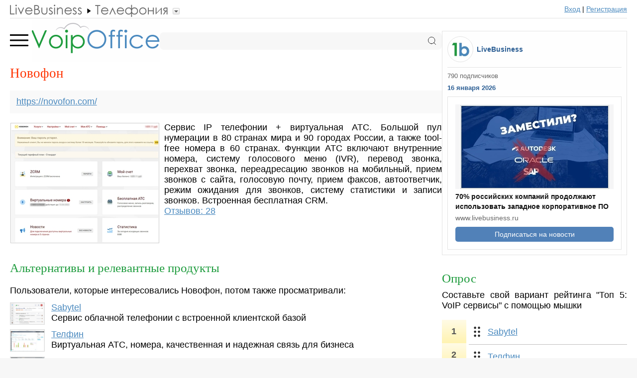

--- FILE ---
content_type: text/html; charset=UTF-8
request_url: https://www.voipoffice.ru/tool/1295/
body_size: 70238
content:
<!DOCTYPE HTML>
<html>
<head>

<title>Новофон - обзор, отзывы, аналоги, альтернативы</title>
<meta name="description" content="Сервис IP телефонии + виртуальная АТС. Большой пул нумерации в 80 странах мира и 90 городах России, а также tool-free номера в 60 странах. Функции АТС включают внутренние номера, систему голосового меню (IVR), перевод звонка,..." />

<meta name="referrer" content="unsafe-url">

<meta http-equiv="Content-Type" content="text/html; charset=UTF-8">

<meta name="viewport" content="width=device-width, initial-scale=1.0">

<link rel="stylesheet" type="text/css" href="https://www.livebusiness.org/css/comments.css?v=1">
<link rel="stylesheet" type="text/css" href="https://www.livebusiness.org/css/events.css?v=1">
<link rel="stylesheet" type="text/css" href="https://www.livebusiness.org/css/form.css?v=1">
<link rel="stylesheet" type="text/css" href="https://www.livebusiness.org/css/home.css?v=2">
<link rel="stylesheet" type="text/css" href="https://www.livebusiness.org/css/localit.css?v=1">
<link rel="stylesheet" type="text/css" href="https://www.livebusiness.org/css/mosaic.css?v=1">
<link rel="stylesheet" type="text/css" href="https://www.livebusiness.org/css/styles_min.css?v=1">
<link rel="stylesheet" type="text/css" href="https://www.livebusiness.org/css/navigation.css?v=1">
<link rel="stylesheet" type="text/css" href="https://www.livebusiness.org/css/news.css?v=1">
<link rel="stylesheet" type="text/css" href="https://www.livebusiness.org/css/slika.css?v=2">
<link rel="stylesheet" type="text/css" href="https://www.livebusiness.org/css/stat.css?v=4">
<link rel="stylesheet" type="text/css" href="https://www.livebusiness.org/css/tool.css?v=3">
<link rel="stylesheet" type="text/css" href="https://www.livebusiness.org/css/top.css?v=1">

<link rel="icon" href="https://www.livebusiness.org/favicon.svg" type="image/svg+xml">

<link rel="canonical" href="https://www.voipoffice.ru/tool/1295/" /><meta property="og:url" content="https://www.voipoffice.ru/tool/1295/" />
</head>

<body>





<noindex><header><div class="container"><div id="navigation-bar"><a href="https://www.livebusiness.ru"><img src="https://www.livebusiness.org/images/paths/lb.gif" border="0"></a><div class="path-drop"><img src="https://www.livebusiness.org/images/pathsdrop/voip.gif" border="0"><ul class="submenu"><li><a href="https://www.webmeetings.ru" rel="nofollow"><img src="https://www.livebusiness.org/images/paths/wc.gif" border="0"></a></li><li><a href="https://www.intranetno.ru" rel="nofollow"><img src="https://www.livebusiness.org/images/paths/in.gif" border="0"></a></li><li><a href="https://www.onlineprojects.ru" rel="nofollow"><img src="https://www.livebusiness.org/images/paths/pm.gif" border="0"></a></li><li><a href="https://www.crm2web.ru" rel="nofollow"><img src="https://www.livebusiness.org/images/paths/crm.gif" border="0"></a></li><li><a href="https://www.helpdeski.ru" rel="nofollow"><img src="https://www.livebusiness.org/images/paths/hd.gif" border="0"></a></li><li><a href="https://www.clouderp.ru" rel="nofollow"><img src="https://www.livebusiness.org/images/paths/erp.gif" border="0"></a></li><li><a href="https://www.doc-online.ru" rel="nofollow"><img src="https://www.livebusiness.org/images/paths/doc.gif" border="0"></a></li><li><a href="https://www.cloudcms.ru" rel="nofollow"><img src="https://www.livebusiness.org/images/paths/cms.gif" border="0"></a></li><li><a href="https://www.livemanagement.ru" rel="nofollow"><img src="https://www.livebusiness.org/images/paths/lm.gif" border="0"></a></li><li><a href="https://www.securno.ru" rel="nofollow"><img src="https://www.livebusiness.org/images/paths/sec.gif" border="0"></a></li></ul></div><div class="spacer"></div><div class="register"><a href="https://www.livebusiness.ru/login.php" rel="nofollow">Вход</a> | <a href="https://www.livebusiness.ru/register.php" rel="nofollow">Регистрация</a></div></div></div></header></noindex>
<main><div class="container">

<div id="content">

<div class="logo_line"><input type="checkbox" id="burger"><div class="menu"><label for="burger"><svg fill="none" viewBox="0 0 21 20" xmlns="http://www.w3.org/2000/svg">
	  <path d="M0 10 L17 10" stroke="currentColor" stroke-linecap="round" stroke-width="1.5" />
	  <path d="M0 5 L17 5" stroke="currentColor" stroke-linecap="round" stroke-width="1.5" />
	  <path d="M0 15 L17 15" stroke="currentColor" stroke-linecap="round" stroke-width="1.5" />
	</svg>
	</label></div><div class="logo"><a href="https://www.voipoffice.ru/"><img src="https://www.livebusiness.org/images/logos/voip.png" border="0"></a></div><div class="search">
<form action="https://www.voipoffice.ru/search.php">
<input name="q" type="text" value="">
<svg class="svg-icon icon-search" xmlns="http://www.w3.org/2000/svg" width="30" height="30" viewBox="0 0 30 30" fill="none">
<path d="M13.75 23.75C19.2728 23.75 23.75 19.2728 23.75 13.75C23.75 8.22715 19.2728 3.75 13.75 3.75C8.22715 3.75 3.75 8.22715 3.75 13.75C3.75 19.2728 8.22715 23.75 13.75 23.75Z" stroke="currentColor" stroke-width="1.5" stroke-linecap="round" stroke-linejoin="round" />
<path d="M26.25 26.25L20.8125 20.8125" stroke="currentColor" stroke-width="1.5" stroke-linecap="square" stroke-linejoin="round" />
</svg>
</form>
</div><div class="mobile_menu"><ul><li><a href="https://www.voipoffice.ru/tools/im/">МЕССЕНДЖЕРЫ ДЛЯ БИЗНЕСА</a><li><a href="https://www.voipoffice.ru/tools/lanchat/">ЧАТ ДЛЯ ЛОКАЛЬНОЙ СЕТИ</a><li><a href="https://www.voipoffice.ru/tools/voip/">IP-ТЕЛЕФОНИЯ</a><li><a href="https://www.voipoffice.ru/tools/sip/">SIP СОФТФОНЫ</a><li><a href="https://www.voipoffice.ru/tools/pbx/">ОФИСНЫЕ АТС</a><li><a href="https://www.voipoffice.ru/tools/virtualats/">ВИРТУАЛЬНЫЕ АТС</a><li><a href="https://www.voipoffice.ru/tools/calltracking/">КОЛЛТРЕКИНГ</a><li><a href="https://www.voipoffice.ru/tools/call/">CALL-ЦЕНТРЫ</a><li><a href="https://www.voipoffice.ru/tools/unified/">UNIFIED COMMUNICATIONS</a></ul></div></div><h1>Новофон</h1><div class="tool-link"><a href="/out.php?url=https://novofon.com/" target="_blank">https://novofon.com/</a></div><div class="tool-image"><a href="https://www.livebusiness.org/pics/tools/big/1/1295.jpg" onclick="zoomImage(event, this)"><img src="https://www.livebusiness.org/pics/tools/1/1295.jpg" alt="Новофон"></a></div><div class="tool-description">Сервис IP телефонии + виртуальная АТС. Большой пул нумерации в 80 странах мира и 90 городах России, а также tool-free номера в 60 странах. Функции АТС включают внутренние номера, систему голосового меню (IVR), перевод звонка, перехват звонка, переадресацию звонков на мобильный, прием звонков с сайта, голосовую почту, прием факсов, автоответчик, режим ожидания для звонков, систему статистики и записи звонков. Встроенная бесплатная CRM.<br><a href="#1">Отзывов: 28</a></div><div style="clear:left"></div><br><h4>Альтернативы и релевантные продукты</h4><br>Пользователи, которые интересовались Новофон, потом также просматривали:<div class="related_tool"><div class="related_tool_image"><a href="/out.php?url=saby.ru/cloud_pbx"><img src="https://www.livebusiness.org/pics/tools/5/5106.jpg"></a></div><div class="related_tool_title"><a href="/out.php?url=saby.ru/cloud_pbx">Sabytel</a></div><div class="related_tool_text">Сервис облачной телефонии с встроенной клиентской базой</div></div><div class="related_tool"><div class="related_tool_image"><a href="/out.php?url=telphin.ru/products/virtual-atc"><img src="https://www.livebusiness.org/pics/tools/1/1105.jpg"></a></div><div class="related_tool_title"><a href="/out.php?url=telphin.ru/products/virtual-atc">Телфин</a></div><div class="related_tool_text">Виртуальная АТС, номера, качественная и надежная связь для бизнеса</div></div><div class="related_tool"><div class="related_tool_image"><a href="https://www.voipoffice.ru/tool/471/"><img src="https://www.livebusiness.org/pics/tools/4/471.jpg"></a></div><div class="related_tool_title"><a href="https://www.voipoffice.ru/tool/471/">Mango-Office</a></div><div class="related_tool_text">Виртуальная АТС предоставляющая большой набор услуг (в т.ч. переадресация звонков, IVR, VoiceMail,</div></div><br><a name="news" id="news"></a><h4>Новости Новофон (<a href="https://www.voipoffice.ru/out.php?url=https://www.livepress.ru/addnews.php" rel="nofollow">+</a>)</h4><div class="article_text"><br>2024. <b>Novofon провел масштабное обновление платформы телефонии</b><br><br><a href="https://www.livebusiness.org/pics/news/172/1728926015.jpg" onclick="zoomImage(event, this)"><img src="https://www.livebusiness.org/pics/news/small/172/1728926015.jpg"></a><br><br>Сервис облачной телефонии <a href="/out.php?url=https://novofon.com/pbx/"><b>Новофон</b></a> завершил масштабное обновление своей голосовой платформы. Теперь все пользователи сервиса работают с новой версией виртуальной АТС, предлагающей расширенный функционал, повышенную стабильность и удобство использования. В ближайшее время в сервисе вновь появятся международные номера, включая номера с возможностью приема SMS. Также, будет доступен инструмент речевой аналитики на базе искусственного интеллекта, улучшенный интерфейс. В фирменное приложение для iOS возвращается возможность отображения имени номера, стоимости звонка и SMS. Появится возможность подключения нескольких SIP-аккаунтов к одному пользователю АТС, фильтрация по номерам в AmoCRM и Bitrix24.<br><br><br>2024. <b>Новофон добавил больше возможностей в свою бесплатную АТС</b><br><br><a href="https://www.livebusiness.org/pics/news/171/1715273884.jpg" onclick="zoomImage(event, this)"><img src="https://www.livebusiness.org/pics/news/small/171/1715273884.jpg"></a><br><br>Сервис бизнес-телефонии <a href="/out.php?url=https://novofon.com/"><b>Новофон</b></a> представил новую голосовую платформу Novofon 2.0. АТС в сервисе - по-прежнему бесплатная. Входящие звонки на подключенные номера можно направлять напрямую на сотрудника, группу сотрудников или сценарий АТС. Сценариев АТС тоже значительно прибавилось — например, появилась возможность учитывать несколько рабочих графиков, разделять звонки по первичному или повторному обращению, а также реализован сценарий обработки звонков в зависимости от региона или префикса номера звонящего абонента. Все пользователи АТС будут иметь роли и отдельный доступ в личный кабинет. Например, для роли оператора будут доступны звонки из веб-интерфейса, телефонная книга и отчеты о звонках. Теперь встроенная CRM находится внутри личного кабинета и вам не придется настраивать её отдельно. Также увеличился функционал интеграций со сторонними CRM-системами. Теперь в каждой интеграции доступен встроенный софтфон (благодаря обновленному виджету для браузера Chrome).<br><br><br>2022. <b>Сервис телефонии Zadarma в России переименовался в Новофон</b><br><br><a href="https://www.livebusiness.org/pics/news/166/1660214791.jpg" onclick="zoomImage(event, this)"><img src="https://www.livebusiness.org/pics/news/small/166/1660214791.jpg"></a><br><br>VoIP провайдер Zadarma уходит из России, однако для русскоязычных клиентов в других странах сервис продолжит работу. На смену старому бренду в России приходит новый локальный бренд <a href="/out.php?url=https://novofon.com/"><b>Novofon</b></a>. Сервера Novofon расположены в России. Сервисом управляет ООО «Системы связи» с юридическим адресом в городе Белгород. Руководитель — Микулин Илья Владимирович, ранее возглавлявший Казачье общество Ракитянского района, Белгородской области. Novofon предлагает функции облачной телефонии, полноценный колл-центр и виртуальную АТС, дешевые звонки через IP-телефонию, прямой внутренний набор, виртуальные телефонный номера как во многих городах России, так и зарубежом, сервисы отправки СМС, встроенную бесплатную CRM систему.<br><br><br>2021. <b>Интеграция HelpDeskEddy с АТС Zadarma</b><br><br><div id="TqJQKnB4Lx8"><a href="javascript:showVideo('TqJQKnB4Lx8')"><img src="https://www.livebusiness.org/pics/news/small/video/22519.jpg"></a></div><br>Популярная helpdesk система <a href="/out.php?url=https://helpdeskeddy.ru"><b>HelpDeskEddy</b></a> реализовала официальную интеграцию с сервисом виртуальной АТС Zadarma. Интеграция включает в себя следующий функционал: всплывающее окошко с информацией о клиенте при поступлении входящего и исходящего звонка, запись и прослушивание разговора, возможность создать заявку как во время, так и по окончанию звонка, а также история звонков. Помимо этого, интеграция поможет операторам не терять звонки, и более качественно обслуживать клиентов по телефону, а менеджеры смогут контролировать в том числе и голосовой канал связи.<br><br><br>2021. <b>Сервис Zadarma представил расширение для звонков в Chrome</b><br><br><a href="https://www.livebusiness.org/pics/news/162/1628007531.jpg" onclick="zoomImage(event, this)"><img src="https://www.livebusiness.org/pics/news/small/162/1628007531.jpg"></a><br><br>В маркетплейсе Google Chrome стал доступен плагин <a href="/out.php?url=https://zadarma.com/ru/"><b>Zadarma</b></a> для удобных звонков напрямую из браузера. Расширение находит все номера на сайте. Совершить звонок вы можете просто нажав на иконку рядом, либо выделив номер и нажав на правую кнопку мыши. Также вы можете вызвать телефонную клавиатуру по клику на расширение.Плагин полностью интегрирован с АТС Zadarma, все звонки фиксируются в статистике. Сервис рекомендует расширение Click to Call Zadarma для работы с CRM/helpdesk и другими системами.<br><br><br>2021. <b>В Zadarma появилось распознавание речи с бесплатной речевой аналитикой</b><br><br><a href="https://www.livebusiness.org/pics/news/161/1610476250.jpg" onclick="zoomImage(event, this)"><img src="https://www.livebusiness.org/pics/news/small/161/1610476250.jpg"></a><br><br>Сервис облачной телефонии <a href="/out.php?url=https://zadarma.com/ru/"><b>Zadarma</b></a> представил инструмент речевой аналитики, который поможет контролировать сотрудников отделов продаж и поддержки. Все разговоры переводятся в текст, и текст автоматически анализируется по нескольким параметрами, таким как, молчание и перебивание оператора, скорость речи, использование слов из словаря или нецензурной лексики. Можно производить поиск в разговорах, например, по названию товара. Платить нужно только за распознавание разговоров. Стоимость - $0.015/мин. В пакетные тарифы АТС включены бесплатные минуты для распознавания. Инструмент речевой аналитики - абсолютно бесплатный.<br><br><br>2020. <b>Представлена возможность создания видеоконференции Zadarma в HubSpot</b><br><br><a href="https://www.livebusiness.org/pics/news/160/1601653977.jpg" onclick="zoomImage(event, this)"><img src="https://www.livebusiness.org/pics/news/small/160/1601653977.jpg"></a><br><br>Сервис облачной телефонии <a href="/out.php?url=https://zadarma.com/ru/"><b>Zadarma</b></a> анонсировал возможность создания бесплатной видеоконференции в интерфейсе CRM-системы HubSpot. Для создания конференции нужно создать новый тикет, выбирать Meet и все участники получат приглашение на конференцию. Общаться можно в браузере без лишних регистраций и программ.  Другие возможности интеграции Zadarma и HubSpot: звонки клиентам из HubSpot в один клик; занесение звонка в тикеты и контакты; автоматическое направление звонков на ответственного менеджера (Contact Owner); возможность прослушивания записей из HubSpot; отображение имени клиента на вашем IP-телефоне или программе при входящем звонке.<br><br><br>2020. <b>Телефония Zadarma подключила идентификацию через ГосУслуги</b><br><br><a href="https://www.livebusiness.org/pics/news/158/1587750121.jpg" onclick="zoomImage(event, this)"><img src="https://www.livebusiness.org/pics/news/small/158/1587750121.jpg"></a><br><br>Сервис облачной телефонии <a href="/out.php?url=https://zadarma.com/ru/"><b>Zadarma</b></a> представил интеграцию с ЕСИА (портал ГосУслуги). Теперь для подключения российского телефонного номера (включая номера 8-800 и мобильные номера) не потребуется загрузка документов. Благодаря идентификации через портал ГосУслуги подключение виртуального номера займет не более одной минуты.<br><br><br>2020. <b>Видеоконференции Zadarma расширили лимиты и получили доступ через SIP</b><br><br><a href="https://www.livebusiness.org/pics/news/158/1587750055.jpg" onclick="zoomImage(event, this)"><img src="https://www.livebusiness.org/pics/news/small/158/1587750055.jpg"></a><br><br>В <a href="/out.php?url=https://zadarma.com/ru/"><b>Zadarma</b></a> теперь можно объединить аудио- и видео- конференции. Для этого достаточно создать 2 конференции и добавить номер 00300 в аудиоконференцию (введя pin-код комнаты с видео). Также добавлена возможность подключаться к видеоконференции без интернета - позвонив на номер в любой из 40 стран мира (и 20 городов РФ). Также сервис увеличил в два раза лимиты на количество участников в комнатах видеоконференции. Теперь при регулярном пополнении (раз в полгода) доступны 2 комнаты по 20 участников в каждой. А при подключении пакета "Корпорация" - 10 комнат по 100 участников в каждой.<br><br><br>2020. <b>Zadarma вводит карантинные тарифы</b><br><br><a href="https://www.livebusiness.org/pics/news/158/1585156933.jpg" onclick="zoomImage(event, this)"><img src="https://www.livebusiness.org/pics/news/small/158/1585156933.jpg"></a><br><br>Сервис облачной телефонии <a href="/out.php?url=https://zadarma.com/ru/"><b>Zadarma</b></a> представил тарифные пакеты Офис и Корпорация для звонков в два новых региона - Америка и Мир. Офис Америка и Корпорация Америка подойдут для компаний, которые работают со странами Южной и Центральной Америки. Пакеты включают исходящие минуты для звонков, виртуальные номера и расширенные возможности АТС. Офис Мир и Корпорация Мир подойдут для компаний, которые работают с разными странами мира. Пакеты включают виртуальные номера, расширенные возможности АТС и исходящие минуты для звонков в разные страны. Например, в Австралию, Израиль, Малайзию, Японию, Новую Зеландию, Бразилию, Корею, а также на другие мировые направления.Также в рамках перехода офисов на удаленную работу Zadarma предоставила скидки 50% на полгода на абонентскую плату плату для номеров в 40 странах мира.<br><br><br>2020. <b>В API коллтрекинга Zadarma добавлена передача utm-меток и адреса страниц</b><br><br><a href="https://www.livebusiness.org/pics/news/158/1580246334.jpg" onclick="zoomImage(event, this)"><img src="https://www.livebusiness.org/pics/news/small/158/1580246334.jpg"></a><br><br>В API коллтрекинга <a href="/out.php?url=https://zadarma.com/ru/"><b>Zadarma</b></a> добавлена передача utm-меток и адреса страницы, с которой был совершен звонок. Теперь клиенты сервиса облачной телефонии могут интегрировать бесплатный коллтрекинг с любой CRM и системой сквозной аналитики. В частности, это метка, по которой посетитель перешел на сайт в последний раз (передается только в случаях, если метки отличаются от тех, по которым посетитель переходил в последний раз). Также в отчете Яндекс.Метрики добавилось заполнение поля "Страница звонка".<br><br><br>2019. <b>В виртуальной АТС Zadarma доступна бесплатная система конференц связи.</b><br><br><a href="https://www.livebusiness.org/pics/news/157/1573665997.jpg" onclick="zoomImage(event, this)"><img src="https://www.livebusiness.org/pics/news/small/157/1573665997.jpg"></a><br><br>Сервис облачной телефонии <a href="/out.php?url=https://zadarma.com/ru/"><b>Zadarma</b></a> обновил функционал услуги Конференци Связи. Теперь создать Конференцию можно абсолютно бесплатно. В рамках АТС клиент может добавить до 30 участников для группового обсуждения. Новый способ создания конференции максимально прост - при разговоре нужно ввести команду 000_номер абонента_# (например 000102# ). Конференция доступна как для входящих так и для исходящих звонков.<br><br><br>2019. <b>Интеграция АТС Zadarma и Zendesk</b><br><br><a href="https://www.livebusiness.org/pics/news/156/1562169614.jpg" onclick="zoomImage(event, this)"><img src="https://www.livebusiness.org/pics/news/small/156/1562169614.jpg"></a><br><br>Сервис облачной телефонии <a href="/out.php?url=https://zadarma.com/ru"><b>Zadarma</b></a> интегрировался с популярной системой Zendesk. Функционал интеграции: Встроенный в интерфейс Zendesk веб-телефон Zadarma, возможность звонка клиентам в один клик из браузера; Всплывающая карта клиента при входящем и исходящем звонке; Интеграция статистики звонков и записей разговоров, возможность прослушивания записи разговоров прямо из Zendesk. Интеграция абсолютно бесплатна и работает без сторонних модулей и посредников, обеспечивая максимальное качество и надежность связи.<br><br><br>2019. <b>Новое максимально экономное приложение Zadarma для Android</b><br><br><a href="https://www.livebusiness.org/pics/news/155/1555086310.jpg" onclick="zoomImage(event, this)"><img src="https://www.livebusiness.org/pics/news/small/155/1555086310.jpg"></a><br><br>В Google Play стало доступно полностью обновленное приложение <a href="/out.php?url=https://zadarma.com/ru/"><b>Zadarma</b></a> для Android. Благодаря push-уведомлениям больше не нужно тратить трафик и аккумулятор на фоновое соединение - принимайте звонки всегда. Другие изменения: Полностью обновленный дизайн и юзабилити приложения; Умные push-уведомления позволяют не держать приложение в фоне - звонок придет в любом случае; Добавлена поддержка кодека G729 и новых версий Android; Добавлена возможность копирования номера; Корректная работа с входящими вызовами на телефонах, в которых отключена синхронизация времени с серверами Google; Мгновенная доставка SMS-сообщений. По-прежнему приложение поддерживает работу с бесплатной облачной АТС и несколькими аккаунтами Zadarma.<br><br><br>2018. <b>5 новых полезный функций АТС Zadarma</b><br><br><a href="https://www.livebusiness.org/pics/news/154/1541524658.jpg" onclick="zoomImage(event, this)"><img src="https://www.livebusiness.org/pics/news/small/154/1541524658.jpg"></a><br><br>Бесплатная АТС <b><a href="/out.php?url=https://zadarma.com/ru/">Zadarma</a></b> получила сразу пять полезных функций:1. Перерыв на обед в рабочее время АТС (автоответчик будет знать обо всех звонках пока сотрудники на обеде); 2. Графики статистики АТС можно наблюдать за последние 92 дня работы; 3. В статистику АТС добавлен фильтр “входящие/исходящие”; 4. В графики статистики АТС добавлена фильтрация по виртуальному номеру; 5. Возможность выбора голоса начитки. Плюс сервис облачной телефонии обновил витрину виртуальных номеров - добавлены виртуальные номера сразу в 8 странах мира: Австралия, Китай, Польша, Португалия, Дания, Мексика, Таиланд, Вьетнам.<br><br><br>2018. <b>Zadarma 2.0: новые тарифные пакеты АТС, дизайн сайта и приложение iOS</b><br><br><a href="https://www.livebusiness.org/pics/news/153/1538753563.jpg" onclick="zoomImage(event, this)"><img src="https://www.livebusiness.org/pics/news/small/153/1538753563.jpg"></a><br><br>Сервис IP-телефонии <b><a href="/out.php?url=https://zadarma.com/ru/">Zadarma</a></b> ввел новые тарифные пакеты АТС: Офис и Корпорация, которые включают не только пакеты минут для исходящих звонков, но и виртуальные номера, а также расширенные возможности АТС. Например, обновленная “Корпорация РФ” включает 5000 минут: 2000 на мобильные, 2000 на стационарные и 1000 минут на звонки в другие страны. Плюс 2 телефонных номера и все возможности АТС (100 внутренних номеров, 10 голосовых меню, 5 Гб в облаке для хранения записей звонков и другие супервозможности). Кроме того, разработчики полностью изменили дизайн сайта, добавили видео-инструкции,  и выпустили полностью обновленное приложение для iOS в новом дизайне. Изменения коснулись в том числе надежности соединения: добавлена поддержка push-уведомлений для увеличения срока работы программы в фоновом режиме и уменьшения расхода аккумулятора.<br><br><br>2018. <b>Сервис Zadarma представил бесплатный коллтрекинг</b><br><br><a href="https://www.livebusiness.org/pics/news/153/1537508262.jpg" onclick="zoomImage(event, this)"><img src="https://www.livebusiness.org/pics/news/small/153/1537508262.jpg"></a><br><br>Коллтрекинг позволяет оценить эффективность рекламы в интернете - сколько вы платите за звонок (а потом и за приобретенного клиента), и какие объявления/каналы дают наибольшую эффективность. Сервис облачной телефонии <b><a href="/out.php?url=https://zadarma.com/ru/services/calltracking/">Zadarma</a></b> представил коллтрекинг, полностью бесплатный - платить нужно только за аренду виртуальных номеров (которые для России стоят $3/мес). Вам понадобится столько номеров, сколько каналов рекламы вы хотите отслеживать. Коллтрекинг Zadarma можно связать с дополнительными сервисами, например, сервисами веб-аналитики и популярными CRM-системами. Т.е. можно будет не только посчитать клиентов, которые пришли с той или иной рекламы, но и увидеть полную картину поведения пользователя на сайте - глубину просмотра сайта, время нахождения на посадочных страницах, а после CRM-система создаст карточку нового клиента и поможет завершить сделку.<br><br><br>2018. <b>Zadarma 2.0: новые тарифные пакеты АТС, дизайн сайта и приложение iOS</b><br><br><a href="https://www.livebusiness.org/pics/news/153/1532605577.jpg" onclick="zoomImage(event, this)"><img src="https://www.livebusiness.org/pics/news/small/153/1532605577.jpg"></a><br><br>Сервис IP-телефонии <b><a href="/out.php?url=https://zadarma.com/ru/">Zadarma</a></b> ввел новые тарифные пакеты АТС: Офис и Корпорация, которые включают не только пакеты минут для исходящих звонков, но и виртуальные номера, а также расширенные возможности АТС. Например, обновленная “Корпорация РФ” включает 5000 минут: 2000 на мобильные, 2000 на стационарные и 1000 минут на звонки в другие страны. Плюс 2 телефонных номера и все возможности АТС (100 внутренних номеров, 10 голосовых меню, 5 Гб в облаке для хранения записей звонков и другие супервозможности). Кроме того, разработчики полностью изменили дизайн сайта, добавили видео-инструкции,&nbsp; и выпустили полностью обновленное приложение для iOS в новом дизайне. Изменения коснулись в том числе надежности соединения: добавлена поддержка push-уведомлений для увеличения срока работы программы в фоновом режиме и уменьшения расхода аккумулятора.<br><br><br>2018. <b>Облачная АТС Zadarma интегрировалась с CRM Мегаплан</b><br><br><a href="https://www.livebusiness.org/pics/news/152/1528215230.jpg" onclick="zoomImage(event, this)"><img src="https://www.livebusiness.org/pics/news/small/152/1528215230.jpg"></a><br><br>Вышла официальная интеграция бесплатной облачной АТС <b><a href="/out.php?url=https://zadarma.com/ru/">Zadarma</a></b> с популярной CRM-системой <a href="/out.php?url=https://megaplan.ru">Мегаплан</a>. Как и всегда - интеграция абсолютно бесплатна и работает без дополнительных модулей и посредников.&nbsp; Основные функции интеграции: Входящие и исходящие звонки автоматически попадают в CRM, Фиксация пропущенных звонков, Возможность прослушивания записей разговоров из Мегаплан, Всплывающая карточка клиента при входящем и исходящем звонке, Звонки клиентам из Мегаплана в один клик, в том числе с помощью веб-телефона, Автоматический перевод звонка на ответственного менеджера.<br><br><br>2018. <b>Zadarma представил услугу актуализации базы данных</b><br><br><a href="https://www.livebusiness.org/pics/news/152/1524759787.jpg" onclick="zoomImage(event, this)"><img src="https://www.livebusiness.org/pics/news/small/152/1524759787.jpg"></a><br><br>Сервис облачной телефонии <b><a href="/out.php?url=https://zadarma.com/ru/">Zadarma</a></b> представил услугу актуализации базы данных. Теперь легко проверить, что база контактов ваших клиентов и партнеров актуальна, причем не нужно совершать лишние звонки. Автоматическая проверка по данным мобильных операторов позволит узнать, активен ли номер абонента и не находится ли он в роуминге. Список контактов можно ввести в специальное поле или загрузить файл. Для крупных клиентов действуют автоматические скидки.<br><br></div><div class="comment_title"><a onclick="return comment_form()">Отзывы</a></div><div id="comments"><div id="comments_form_placeholder"><div class="comments_form"><a name="1" id="1"></a><form action="#1" method="post"><input name="comment_parent_id" type="hidden" value="">Имя:&nbsp;<input name='comment_author' type='text' value='' style='width:200px'><div class='email'>Email: <input name='email' type='text'></div><textarea id="comment_text" name="comment_text" rows="6"></textarea><br><div align="left"><input type="submit" name="action" value="Отправить" style="width:100px;"></div></form></div></div><div class="comment_block"><div class="comment_author">Евгений | 14.07.25</div><div class="comment_text">Недавно подключили телефонию от Новофона, всем удобно пользоваться.<br>Отмечу, что все звонки и записи надежно защищены от потенциальной прослушки со стороны третьих лиц. Для нас это важно, так как за репутацией мы следим и клиенты нам доверяют, охотно предоставляя необходимые данные. С приложением Новофона не всегда все ладно, но в целом работает хорошо.</div><div class="comment_reply" id="comment-13875"><a onclick="subcomment_form(13875, Array)">Ответить</a></div></div><div class="comment_block"><div class="comment_author">Руслан | 08.07.25</div><div class="comment_text">Взяли облачную АТС. Еще не все функции освоили, но процесс идет. Поддержка отвечает быстро, если возникают вопросы. Подключение простое: отправил запрос, АТС оформили, дальше сам настраивай. В целом доволен</div><div class="comment_reply" id="comment-13863"><a onclick="subcomment_form(13863, Array)">Ответить</a></div></div><div class="comment_block"><div class="comment_author">Ирина | 04.07.25</div><div class="comment_text">Перешли на облачную АТС от Новофон с обычной телефонии. Сначала было непривычно, но быстро освоились)) Функционал гораздо шире, чем у прежней системы. Техподдержка всегда готова помочь. Рекомендую, если хотите сэкономить на связи и получить больше возможностей))</div><div class="comment_reply" id="comment-13853"><a onclick="subcomment_form(13853, Array)">Ответить</a></div></div><div class="comment_block"><div class="comment_author">Андрей | 11.06.25</div><div class="comment_text">С Новофоном снизил расходы на связь. Подключили удаленную телефонию к кц. Звонки под контролем, все устраивает</div><div class="comment_reply" id="comment-13794"><a onclick="subcomment_form(13794, Array)">Ответить</a></div></div><div class="comment_block"><div class="comment_author">Денис | 05.06.25</div><div class="comment_text">Долго искал способ уменьшить расходы на телефонию, а то предыдущий оператор начал цены гнуть, мягко говоря. Пришлось шерстить рынок в поисках чего-то бюджетного, но без потери качества связи. И вот как-то с Новофоном у нас звезды сошлись. Бесплатная АТС позволила организовать удалённую телефонию для офиса и даже колл-центр небольшой сделать с несколькими сотрудниками. Теперь мне гораздо проще распределять звонки и контролировать, как менеджеры работают. Пока все устраивает. Большое спасибо!</div><div class="comment_reply" id="comment-13778"><a onclick="subcomment_form(13778, Array)">Ответить</a></div></div><div class="comment_block"><div class="comment_author">Наталья | 11.04.25</div><div class="comment_text">Наша организация активно расширяется, и нам нужна облачная АТС. Нам помогла компания Новофон, причем тарификация у них выгодная, и цены на звонки получаются дешевле, чем у других подобных организаций. Поддержка у них отзывчивая и всегда на связи. Если что-то не так, мы неизменно обращаемся к ним и получаем ответы на все наши вопросы. Мы рады, что нашли эту компанию и сотрудничаем с ней.</div><div class="comment_reply" id="comment-13654"><a onclick="subcomment_form(13654, Array)">Ответить</a></div></div><div class="comment_block"><div class="comment_author">Евгений | 07.04.25</div><div class="comment_text">Честно признаюсь, сам в этих международных номерах не разбираюсь. Но ребята из Новофона очень помогли! Нужно было подключить зарубежный номер для приема звонков от клиентов из Европы. Они подобрали оптимальный тариф под мои нужды, все объяснили. Чувствуется, что клиентоориентированность у них на высоте!</div><div class="comment_reply" id="comment-13643"><a onclick="subcomment_form(13643, Array)">Ответить</a></div></div><div class="comment_block"><div class="comment_author">Александр1 | 04.04.25</div><div class="comment_text">Несколько лет работал с Задармой и получал, только положительные эмоции. Но время и условия заставили прейти на Новофон и тут началось.((постоянно меняются требования и условия пользования, полностью отсутвует поддержка. Потом вообще началось непредвиденное просто взяли и заблокировали личный кабинет.  После  нескольких кругов ада удалось выяснить, что сменились требования. Разблокировать кабинет со всеми необходимыми  для работы данными так и не вышло.  В итоге понёс большие траты и потери.  И при этом никто не удосужился даже объяснить такое отношение и  поведение! Бойтесь эту компанию! Заносите ее в черные спики и не связывайтесь потому как придет время и вы тоже станете заложниками мутных схем этих проходимцев!</div><div class="subcomments"><div class="comment_author">иван | 11.11.25</div><div class="comment_text">100 процентов</div><div class="comment_reply" id="comment-13635"><a onclick="return subcomment_form(13635)">Ответить</a></div></div></div><div class="comment_block"><div class="comment_author">Анна | 05.03.25</div><div class="comment_text">Долгое время хотела внедрить облачную АТС, но опыта взаимодействия с ней не было никакого, хотя наслышана много хорошего. С Новофоном сотрудничаем недавно. Нравится отношение к клиентам и гибкие тарифы. Бизнес у меня небольшой, поэтому важно было подобрать тариф под наш бюджет. В этом плане работа с клиентами у Новофона налажена хорошо. Готовы общаться, помогать и оказывать всяческую поддержку. Единственный минус, что в системе нет функции отправки СМС, но это общая проблема, потому что когда мы изучали предложения других компаний, выяснилось, что ни у кого такой функции нет. В остальном, сотрудничеством довольны. Внедрение АТС здорово разгрузило время наших сотрудников.</div><div class="comment_reply" id="comment-13569"><a onclick="subcomment_form(13569, Array)">Ответить</a></div></div><div class="comment_block"><div class="comment_author">Глеб | 21.02.25</div><div class="comment_text">Полгода назад внедрили облачную АТС от Новофон, сейчас активно ей пользуемся. Отрадно, что техподдержка полностью на стороне клиента. На первых порах Олег помогал с настройкой и в целом грамотно консультировал по работе самого сервиса. Радует продуманность системы. Все сделано для увеличения эффективности. Есть запись звонков, есть статистика и очередь. Все хранится в облаке, ничего скачивать не нужно, хотя по желанию можно это сделать. Иногда приложение не совсем корректно работает, но в целом баги терпимые и на работу глобально не влияют. Еще один ощутимый плюс для нас - это то, что можно ее с нашей CRM интегрировать и звонить клиентам прямо из CRM!</div><div class="comment_reply" id="comment-13542"><a onclick="subcomment_form(13542, Array)">Ответить</a></div></div><div class="comment_block"><div class="comment_author">Семен | 07.02.25</div><div class="comment_text">Сначала сомневались, стоит ли переходить на Новофон, потому что был и негатив в отзывах. Но по итогу не пожалели. Тариф «Офис» оказался действительно выгодным: низкие цены на звонки, 2000 минут в подарок, плюс удобная облачная АТС. Быстрая и компетентная тех поддержка помогла с настройкой — ребята отвечали мгновенно и разъясняли все нюансы. Пользуемся сервисом 4й месяц - замечаний никаких</div><div class="comment_reply" id="comment-13515"><a onclick="subcomment_form(13515, Array)">Ответить</a></div></div><div class="comment_block"><div class="comment_author">ВиталийХри | 25.04.19</div><div class="comment_text">Используем номера Казахстана, все ок, еще бы сделали дешевый казахский 8-800, вообще было бы идеально (никто на рынке дешевые тулфри Казахстана не дает, пробовали платить 6 рублей за входящую минуту). Поддержка помогает, интерфейс понятен, интеграции ок, работаем через зойпер с компьютеров, 7 менеджеров + бухгалтерия, платим в итоге в районе 4к в месяц. </div><div class="comment_reply" id="comment-11246"><a onclick="subcomment_form(11246, Array)">Ответить</a></div></div><div class="comment_block"><div class="comment_author">maillorik | 12.04.19</div><div class="comment_text">Спасибо за последнее обновление андройд-приложения, теперь вообще нет нареканий. Поддержка помогает, если возникли вопросы, и главное - если связь лагает, то нужно писать в поддержку. Первую неделю тоже ругались и думали за такие деньги это такая связь, а оказалось надо поменять настройки роутера и все. Теперь связь идеальная, звоним по всей России</div><div class="comment_reply" id="comment-11221"><a onclick="subcomment_form(11221, Array)">Ответить</a></div></div><div class="comment_block"><div class="comment_author">dacmahaa1987 | 11.04.19</div><div class="comment_text">Самая дешевая АТСка с мегафункционалом для Битрикса, платим в 4 раза меньше чем конкурентам, спасибо задарма! и за поддержку спасибо</div><div class="comment_reply" id="comment-11218"><a onclick="subcomment_form(11218, Array)">Ответить</a></div></div><div class="comment_block"><div class="comment_author">Максим565223 | 28.12.18</div><div class="comment_text">Я пользовался услугами компании IP Telecom Bulgaria LTD (проект zadarma.com), в общей сложности, с 2010-го года для приёма звонков от родственников из Украины. Более того, я привёл в компанию как минимум 6 клиентов, которые и сейчас пользуются их услугами.<br><br>31.10.16 года я зарегистрировал аккаунт 565223 для работы в Украине и России. Предоставил свои паспортные данные и зарегистрировал номера телефонов. Никакой противозаконной деятельности по этим телефонам не осуществлялось, однако 23.12.2018 года мой аккаунт был заблокирован без объяснения причин и с тех пор я не могу пользоваться ранее оплаченными услугами:<br><br>1. Я не могу позвонить на купленные номера;<br>2. Я не могу звонить со своего аккаунта – так как пополнить счёт нельзя;<br>3. На днях будет удалён из списка один из моих номеров – я не могу его продлить.<br>Общение со службой поддержки за 5 дней результатов не принесло.</div><div class="comment_reply" id="comment-11090"><a onclick="subcomment_form(11090, Array)">Ответить</a></div></div><div class="comment_block"><div class="comment_author">Alnet | 18.12.18</div><div class="comment_text">Не знаю откуда положительные отзывы , возможно из-за дешевизны услуг, но к сожалению проверить качество услуг не представилось возможности. Отказывают в активации оплаченного номера мотивируя тем, что скан паспорта не понравился. Поддержка на вопрос о причине отказа что именно им не приглянулось практически игнорируют и пишут отписки вернем деньги и все. Сложилось ощущение что "специалисты" задарма перепутали ip-телефонию с банковским сектором и отказывают в кредите.</div><div class="comment_reply" id="comment-11079"><a onclick="subcomment_form(11079, Array)">Ответить</a></div></div><div class="comment_block"><div class="comment_author">vitaliy777v | 29.10.18</div><div class="comment_text">Заплатил деньги, заказал номер, номер не регистрируют. Для завершения регистрации требуют отправить фото документов. Отправляешь фото, на что они отвечают, что оно им не подходит без объяснения причин. Выяснить что не так с фото невозможно, служба поддержки просто не отвечает</div><div class="comment_reply" id="comment-10998"><a onclick="subcomment_form(10998, Array)">Ответить</a></div></div><div class="comment_block"><div class="comment_author">DedArtem | 03.05.18</div><div class="comment_text">Очень очень очень доступная телефония. Не ожидали такое качество и такой функционал за такие малые деньги, для примера - пробовали 3 войпсервиса, задарма был минимум в 3 раза дешевле каждого. Поддержка отвечает всегда, телефония ни разу за три месяца не упала, выбор номеров очень большой. Используем номера в том числе для коллтрекинга. Из минусов - ужасный дизайн виджетов, нет менеджерской учетки (то есть доступ только у кого есть логин-пароль от главного аккаунта), нельзя отправлять смс. Все остальное супергуд. </div><div class="comment_reply" id="comment-10775"><a onclick="subcomment_form(10775, Array)">Ответить</a></div></div><div class="comment_block"><div class="comment_author">checherenkosasha | 05.03.18</div><div class="comment_text">Самая адекватная АТСка для малого бизнеса. Цена минимальная, за сотрудников и дополнительные функции платить не надо, интерфейс непонятный, но админы понимают. Стоимость и выбор номеров, мне кажется, самые большие среди конкурентов плюс реально быстрая поддержка. </div><div class="comment_reply" id="comment-9807"><a onclick="subcomment_form(9807, Array)">Ответить</a></div></div><div class="comment_block"><div class="comment_author">kizljarvika | 23.10.17</div><div class="comment_text">Самая крутая функция - уведка о пропущенных в АТС в телеграме, очень помогает, когда вы не крупный бизнес. Туда же приходят смс на российские номера, и все при этом бесплатно. Не знаю, конечно, как все работает когда у вас 15 операторов, но у нас два человека на телефоне и я за всем слежу и все работает идеально, связь с хорошим интернетом не отличается от мобильной. Спасибо Zadarma </div><div class="comment_reply" id="comment-9632"><a onclick="subcomment_form(9632, Array)">Ответить</a></div></div><div class="comment_block"><div class="comment_author">Kopiliani | 18.07.17</div><div class="comment_text">Недостатки: невозможность взять номер при нулевом баланеса, иногда в интеграции с битрикс 24 звонки не всегда создают лиды<br>Плюсы: покрытие номеров, качество связи, очень подробные настройки (всем бы операторам сделать такие мануалы), и конечно гланый плюс  - возможность регистрации на физическое лицо</div><div class="comment_reply" id="comment-9500"><a onclick="subcomment_form(9500, Array)">Ответить</a></div></div><div class="comment_block"><div class="comment_author">Коля21 | 29.06.17</div><div class="comment_text">Симки начните делать, это востребовано, с привязкой к атс, жду не дождусь</div><div class="comment_reply" id="comment-9474"><a onclick="subcomment_form(9474, Array)">Ответить</a></div></div><div class="comment_block"><div class="comment_author">Perotexnik | 28.06.17</div><div class="comment_text">Из пожеланий, пожалуйста сделайте возможность пополнять счет из приложения. И добавьте нормальные номера Индии. </div><div class="comment_reply" id="comment-9472"><a onclick="subcomment_form(9472, Array)">Ответить</a></div></div><div class="comment_block"><div class="comment_author">Аня111 | 19.06.17</div><div class="comment_text">Подключила безлимит. После оплаты оказалось, что там не всего 2500 минут, а они распределены, то есть на нужные мне мобильные - оказалось всего 500 минут!!! На следующий же день мне заблокировали номер. Потому что.. ВНИМАНИЕ!!! Оказывается можно звонить не более чем на 30 номеров в день!<br>Все эти подробности неизвестны до момента оплаты!<br>Не слышали меня и я не слышала собеседника - связь ужасна. В тех поддержке мне НЕ ПОМОГЛИ!!!  <br>Постоянно выскакивала ошибка при попытке набрать номер, не срабатывала кнопка сброса - НЕ ПОМОГЛИ!!!<br>Напротив, молчали на вопросы или присылали какие-то ссылки на текст и туманное объяснения условий.</div><div class="comment_reply" id="comment-9458"><a onclick="subcomment_form(9458, Array)">Ответить</a></div></div><div class="comment_block"><div class="comment_author">Креозот | 13.06.17</div><div class="comment_text">Пишу здесь, пожалуйста усовершенствуйте систему возврата "потерянного" номера, если он еще никем не занят. Честно, иногда просто забываем пополнить. А так спасибо задарме за телефонию, бюджетнее и лучше не нашли. </div><div class="comment_reply" id="comment-9453"><a onclick="subcomment_form(9453, Array)">Ответить</a></div></div><div class="comment_block"><div class="comment_author">Feo | 29.11.16</div><div class="comment_text">На сайте отзыв не хотят публиковать, напишу здесь - спасибо специалисту Alex из поддержки, вопрос, который сами не могли решить неделю был решен за 3 минуты в чате. <br></div><div class="comment_reply" id="comment-9179"><a onclick="subcomment_form(9179, Array)">Ответить</a></div></div><div class="comment_block"><div class="comment_author">Mikola | 27.07.16</div><div class="comment_text">Если у Вас нано бизнес с небольшим количеством сотрудников, то этот сервис идеально подходит! <br>У меня 2 диспетчера, которые работают посменно и связь на сим картах(номера с разных реклам объединены по регионам в конечные 4 симки) и все это переадресовывается на номера в задарме! Я могу прослушивать запись разговоров, полностью отслеживать все звонки всего за 1000!!!! рублей в месяц!!!!</div><div class="comment_reply" id="comment-9007"><a onclick="subcomment_form(9007, Array)">Ответить</a></div></div><div class="comment_block"><div class="comment_author">Kevin | 26.05.16</div><div class="comment_text">Не гоните, самая адекватная техподдержка, работающая реально 24 часа в сутки. Что касается проблем со связью, опыт доказал - 90% это хреновый интернет-канал. Я испробовал уже всех воип-оператор<br></div><div class="comment_reply" id="comment-8922"><a onclick="subcomment_form(8922, Array)">Ответить</a></div></div></div><script src="https://www.livebusiness.org/js/comments.js"></script>
</div> <!-- /Content -->

<div id="sidebar">


<div class="news_widget">
<table cellpadding="0" cellspacing="0"><tr><td><a href="/out.php?url=https://vk.com/livebis" target="_blank"><div class="news_widget_logo"></div></a></td><td valign="middle"><div class="news_widget_lb"><a href="/out.php?url=https://vk.com/livebis" target="_blank">LiveBusiness</a></div></td></tr></table>
<div class="news_widget_subscribers">790 подписчиков</div>
<div class="news_widget_date">16 января 2026</div>
<div class="news_widget_block">
<div class="news_widget_image"><a href="https://www.livebusiness.ru/tags/programmy_dlja_biznesa/"><img src="https://www.livebusiness.org/pics/news/small/176/1768552439.jpg"></a></div>
<div class="news_widget_title"><a href="https://www.livebusiness.ru/tags/programmy_dlja_biznesa/">70% российских компаний продолжают использовать западное корпоративное ПО</a></div>
<div class="news_widget_domain">www.livebusiness.ru</div>
<a href="/out.php?url=https://www.livebusiness.ru/news" style="text-decoration:none;"><div class="news_widget_button">Подписаться на новости</div></a>
</div>
</div><div class="aside" id="aside1"><div class="poll_title">Опрос</div><div class="poll_intro">Составьте свой вариант рейтинга "Топ 5: VoIP сервисы" с помощью мышки</div><div class="poll_wrapper"><div class="poll_left"><div class="poll_widget_n">1</div><div class="poll_widget_n">2</div><div class="poll_widget_n">3</div><div class="poll_widget_n">4</div><div class="poll_widget_n">5</div></div><div class="poll_right"><ul id="sortable"><li><img src="https://www.livebusiness.org/images/draggable.png"><a href="/out.php?url=saby.ru/cloud_pbx">Sabytel</a></li><li><img src="https://www.livebusiness.org/images/draggable.png"><a href="/out.php?url=https://www.telphin.ru/products/virtual-atc">Телфин</a></li><li><img src="https://www.livebusiness.org/images/draggable.png"><a href="https://www.voipoffice.ru/tool/471/">Mango-Office</a></li><li><img src="https://www.livebusiness.org/images/draggable.png"><a href="https://www.voipoffice.ru/tool/1295/">Новофон</a></li><li><img src="https://www.livebusiness.org/images/draggable.png"><a href="https://www.voipoffice.ru/tool/1470/">Нью-Тел</a></li><li class="placeholder" id="placeholder"></li></ul></div></div><a href="javascript:poll_submit()" id="poll_button" class="poll_button">Отправить</a><span id="poll_results" style="display:none;">Спасибо, ваш вариант учтен. <a href="https://www.voipoffice.ru/tools/voip/" style="color:#1F9C3E;">Результаты</a></span><script src="https://www.livebusiness.org/js/poll.js" type="text/javascript"></script></div>
</div> <!--/Sidebar --></div></main>

<footer><div class="container">

<div class="footer_item delimiter">©2006-2026 LiveBusiness</div><div class="footer_item delimiter"><a href="https://www.voipoffice.ru/out.php?url=https://www.livebusiness.ru/about.php#contact">Контакты</a></div><div class="footer_item">Добавить:</div><div class="footer_item delimiter"><a href="https://www.voipoffice.ru/out.php?url=https://www.livebusiness.ru/addtool.php">систему</a></div><div class="footer_item delimiter"><a href="https://www.voipoffice.ru/out.php?url=https://www.livepress.ru/addnews.php" rel="nofollow">новость</a></div><div class="footer_item"><a href="https://www.voipoffice.ru/out.php?url=https://www.livebusiness.ru/addwebinar.php">вебинар</a></div>
<div id="liveinternet">
<!--LiveInternet counter--><script type="text/javascript"><!--
document.write("<img src='//counter.yadro.ru/hit?t44.6;r"+
escape(document.referrer)+((typeof(screen)=="undefined")?"":
";s"+screen.width+"*"+screen.height+"*"+(screen.colorDepth?
screen.colorDepth:screen.pixelDepth))+";u"+escape(document.URL)+
";"+Math.random()+
"' alt='' title='LiveInternet' "+
"border='0' width='1' height='1'>")
//--></script>


</div><!--/LiveInternet-->

<script src="https://www.livebusiness.org/js/functions.js"></script>

</div></footer>

</body>
</html>
